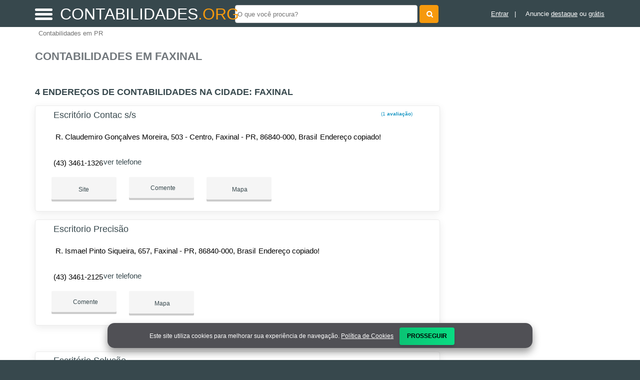

--- FILE ---
content_type: text/html; charset=UTF-8
request_url: https://syndicatedsearch.goog/afs/ads?sjk=B%2FggILNOQ5SNNO7V2eERdQ%3D%3D&adsafe=high&psid=4762381526&channel=4762381526&client=pub-5823210502176162&q=Contabilidades%20em%20Faxinal&r=m&hl=pt&type=0&oe=UTF-8&ie=UTF-8&fexp=21404%2C17301431%2C17301432%2C17301436%2C17301266%2C72717108&format=n3%7Cn2%7Cn2%7Cn2%7Cn2%7Cn2%7Cn2%7Cn2&ad=n17&nocache=2431768529778050&num=0&output=uds_ads_only&v=3&preload=true&bsl=8&pac=0&u_his=2&u_tz=0&dt=1768529778054&u_w=1280&u_h=720&biw=1280&bih=720&psw=1280&psh=550&frm=0&uio=--------&cont=miolo-topo-ads%7Cmiolo-468-ads%7Cmiolo-468-ads-1%7Cmiolo-468-ads-2%7Cmiolo-468-ads-3%7Cmiolo-468-ads-4%7Cmiolo-468-ads-5%7Cmiolo-468-ads-6&drt=0&jsid=csa&jsv=855242569&rurl=https%3A%2F%2Fwww.contabilidades.org%2Fcidade%2Fcontabilidade-em-faxinal-pr
body_size: 8447
content:
<!doctype html><html lang="pt-BR"> <head>    <meta content="NOINDEX, NOFOLLOW" name="ROBOTS"> <meta content="telephone=no" name="format-detection"> <meta content="origin" name="referrer"> <title>Anúncios Google</title>   </head> <body>  <div id="adBlock">    </div>  <script nonce="h1bIdC9yifoP4wKMfB3ROQ">window.AFS_AD_REQUEST_RETURN_TIME_ = Date.now();window.IS_GOOGLE_AFS_IFRAME_ = true;(function(){window.ad_json={"caps":[{"n":"queryId","v":"cp9padDfJOzZ0L4PxcHT2A0"}],"bg":{"i":"https://www.google.com/js/bg/7jzQGioKFJ5OFJZYvSd075WpIyKymJ_Ea-uCOfrauhc.js","p":"gcnCVm4H3UPKdVEt5YZqrB/NinCpICCGNiHIGTyo4Y1X8bYG/HUNFsqgiN3j4MzYUKhta2w/foGs5Gw4gJMUXYqSquCY5WAfavmAxAM2KTnTBXt/SAzDXuFeRU7gqhQqN7tXycF/MkobW8ZidrOiSO27JJDpLaCIwYYWvwJb43chH7B7nNIapZfGImIGqG5ZPaCzHbVyqgE34jQwW1toRBEozDXwE0D8b+v5zhnL+/1jVtL9y3wrevO/9uY6gVJJLarcQV2FF/fPFfbD7SoQT4MxlLAqH4lmLotYIkEZgARdvbLVFo2PxPjh6uJTKPskKWf9eFfdUUe7Dy5eM5uuSIHFddNY0e4/tX6rkcgiyIvjWyHfpRO2GrgeOiliwZMNdaoFbY/ISoilCq3u7AWHGGWlictVW9kQ6I5twLuQcw/oZ+FIHndtvT1zGf5fJlDG/9M65kvv3ol2taqxOPpE2ljlPAXMwOuS3vVBchkVN8WiAyCGHOVLJVcm83WpLhmqkjgzf+b162UHi3zrGyuCKRfSnEKE7V1dqQqcrd2oF3+fUDzo2bE6aQOq7qJADYQ8PWHZOg9qMIyFn/zo/hJgCmzuK+WinOspnlksWe6WFA3K6Mfshb8rfo0GKkemMOXmDRfR7j9TyVDcAkweN5FUfS7M0bbkJjZu+RfUt/20wQdwPu1KMHlAKDpxB6F1f91meOOeQX4JyoYwL6bJzenwBokJXAVDsod9/cS7mVzSUFNVL9PeUjfG/H7J+A35cDr8cXXpTZVq7XAguiWU4lA+64zybp5Id8eHZPPZoM0ECfTk2vTA0mDsTWYzGmWeUOLM+OIJ2eepR59NxdKpoX0c8nNv0uD7Vr1yR/XbAS6Vzw5TMdxeq85QQDFxiI5Y+6BMOQkZuasSI5Z8Sz6ZH7RrSWaOWTR5aq5W5o/cikT6te4LCieT3jvp9zQnZSL1rftqcSb7xhpWKyWFvrLGDw5eWEMW22NfPQZ8DDl6iE8/O0jPVoBwjv3fCp45z6pPYRwAheJuufi3mhBeYPAQ64PcPc+f3HgfyrpS2rvm+Bwb5TD03j1ZCctbaq/b9TzZF6celIcesMW42/bNNsBMYXQF82TTvogwGhY/AooN827nEGfSIUykVY4BrvlO4+pmnL9jvLFgOf2K33V+4KN3Z3VrGUGALw3folUna4pd1nUXbf4sMmOiRky1CGOmXN04SHHWK8CesBw1Pls99VjFLXXodXusQZIqliCtLPkiYKG1iVQYvrL2c+JIEi7FnE9qLxd/sWldV4CKIM2MFOklqNnGgSbozZrGTRd1DjgcRvrbJW7Cati653i9hkp4013YCVs5wA+7bOBTeJpPw+2bX2ZwGdLvZRgqEDHglV4uJo3h8HKIbrr2Kvfl4X6dRHK88EnuBm2UhBHNV7W4QFr8yq+csB+a5BdJKEejFadqq2MvVKWo/K+469ov0Ar3PrMwhuKD5jdQO48bc49mcHIOW80SIuL8fk2nkp8fmxw3LIfBKgHxqa4fSyYIvmW3NFctepU1Cyaw1o4QnUpV3ZvOyy5VIEjsIW9QRAqMDny3IkfBpiSYlu8eSEz5HGlwqxgN2BNv9JQztviaDZKJhGluMovrvlxz2tJ7iSn/v0xzdQhm9Oyt2pgCbdSR7aoSZUFhgFJJ2LZm3+zxbwOGXQVmYF56ff4o158UyGI4Mfv8xhSnf6sCtNd7ZHhM4ACsSxarjd+RnSWPF/Y9lEM4wGr31t6XoKVjWj04zWV24msDXt5Rkf5HOYB+tFQqFE2UcdHz/VPUgyshmXo2fBSKWkJwGd0p8hcJxi59vYQkVkN21V4bvLRaD3ZnhwekavaFO+q1AO7IsYOXFBSGNiX7NYgXlT/1sLi+Ky91XDN94bPWqlo+NvX30ENzXl7V7Cipv5u+Hcp3g+pkXp53kaMdLdmn/2kH8+lzD2/Pbs5glBSL/UYqP7xseOmT657JU1LJ5RycEUyXXKlnNtRvahEjEuUWcPTWCJmGynRMGF5iFAbQYtfXUKB6vuTsfwDDbp5CSF5nWet1lSSMdoHjoG9N1EVHXZIYVbCo/xUWiW2jPGbPXdkUJrRwze35+vS4SGM2bhujaRrThmXvcKIfEdL8wQpwrATUffM6mkgw2jHIqhAqHzJ/5kh37tsMDGtU9FUeK9yE+xgeYxvnrNaKlWeaPnVZ3w5eI243PHX3e6L8m8eLJkrfqm/8v1oDBexxfQV6itguOnETp/A1iL8gR/L2ZXHzKfCZv66fsb8Tt/SsB4yBIaZH+iLTfQ5bk1D5X+AdYegu93yyeBG3qleQxWCfWwULMh4T2rPNeflxDI+nlddBCurX5FlmmMfwUzErPPeE6+2uZCx+xUx1Siqela/7th6lab85aWLwvaRuJYj7FNo1GnUHTGQimhkFWniQQkNth5F3GYIzaZHxH0xpp9+6vJtLfT+cMtgz9eGGwUUAEjkljC3CkPXX1zKnzMxfxb9RCYblNFyosPjwinyzBVC92fn3JldORbwa7t+3QyBOw5r/QFfUIFpwrMg5l30yIDNFf1RIW/U9+tOEYnPzslHmu1VGrhVnA99KMjRrmy3UWzRTW0MO+dN3bkNRwitF8GsQ7qpaz6VLVjjQucLTk/hBogBFCukLSxQkw2js4OhnMA24E0pRWMVPu/GQprB6NTabf2CSBIJJxOJuio/p9wwZJapkzcQkm6dKXLzC9QBAE7T5hZ+rvyFjyeGyAZYJSL4S/+bIV/BTNzeg/Ev5afYMmDEBuIpyxH5GAJda2Ub0Q7jsrpF82x+XLyiTZdW6i/w4KoasJuC50PMXj7lKKU8JIwUEV9XHQ7omx8G6LK2YZUccK/J9DeuffWzVkDN9FLaJd3l2NAwrIdnbqX0jjl5dAJqiigwGSmoQV8m/zIhhQ6feF2Z6ztYdSATXmVyOcfNpKDG+uisUHb+tD8c6L6QDMiRqDihv9H+PIVv6ORd97mrakw2FSw2M54ANhILzFOJLMuJy9PuFRszZDWDaR1nUeizoGDM3/QahTL2dwahsxMTf6D0xpEXxLoBOJ/aZ9wH8N56wfv72USiqJU88H3IPYPCHKP5FN8ow/WHS3D9mWTh+da+8+tvPFkZVQ+VGTjCIlFdnOvWfGMQdfCcq0nXZ7JRFW2SsPAmCTC7kwa8vo/5ayGRzFGo9xLqpd2FWoyKb0zqZV/tRnfaVNZpG/TCUile3wtvFtwV5YiBqEfeVTqQl57L1VKtLMQBqg2mCfn7ulBkzDasE6BqURJjqrKpBLuk7Lnicu2lMC6BV4cYJp7KxPNCYr4/LL9ORQ8xnu0Xplpeq1aC2SWMdUn/e6JyBoSFWqQPoAOaK7y/8mOVQJmSusJsXd5M1VdoiJGgdGbMyxMOcSblSNXmVSMaCPaMMxtGZSIukLCRwl595WHWgIsWwVN1+KgGXl9kl25RPTqe6hH3QmfII9F7Cff5XX4JfXvCSYxPPRCRYXdMUsrKqDTl609kD4JHB1JbfJLHA0EzIqZDpQsViZ5jowb3zKIwWjWWkhY5K/VDsomFsxHkuiuj52C26rDsl1ff0iWdIM7BqiVlDs294ZUWeTIzTcW+hjmrIB4LeH8XXuPBpRc5RAXMqQYWaCY2JMbCZ7VqLRXAsxt5U7DjzJ8WYVlOkkfFudBfBCEUYF19kcZCkwSqcj+Bw0EL6eJ16oW/J9j1xtKZnIoR4IGStw9AdIouo19TFO/Yq0AXS+Z01xx+IevpI5O7PKxwxP1ExsSgO/Cz0slFeENJGVcnc95cby4+ognPy/ohKxVDSVyWgQ1MbTCUz+r36/jV/nqQKlXEI+XseIcwUqMrKXzB9VKNUJ+jbJI1YpYd0uFVPr17d/uMGb3uMS2JjTru2lwGUBKwIc4E1CM9PRKVEouHIuu0FTWKDsm9uSFBaXpUCW9ahwP+ANrCLQHusTFUv3X/ytM/5u6l+DPBkddVDCuaulSFSqFmRH/rXw2OPlh+gLy7Ua7eEOByJw7K8Q0QKIFv8w365i9c/+KU3WcS5Qg6BCOJHZIpIwVnZzPBlJ6vmVRUP1eCXTpcPB+BmfENGMwUpkXN+1nfMOpXnYq+5n62YhAAmGU3CE6zttTTvBWIxpfwo4RRHW8x7+ZvKzJHR6OlXU58OTnCmjyvsB8ObrFfu0sszGBAkg0ToHH/Ou/XDFq90jzF210TmCVfuMGiqDcCIXL8mzRdYfi6bUugqLVtC5isJ5hVK+ToCQth+P/T9s4jeJg0BBd2imZia3ZS9UaaUZi2rTHV7VAPtl27YpormNW4lDkJ3buDSuOXo1h3conPYJ3jHGxZRVXchycB3CyW6AaJe5USdjqnizDNtRocBx/vnXD/pdnZh3F4FnhWBiT9bTaj0JmEBKMgNhQWjjUXGowJD/r61iLJMC7T6q75a/oWPPATiw54H67YUxCcC9g/bHoQJg3oDanXIsbXlq5IklSNYtIq2UU/ZIpljO1hJKyab0ycOiJdJyXyzUf9ONm7ZYT6vDtf+sJfZ5yCRtrxitraRWicJ6/Y58Lv/BggycHMHhU8DcYVwUB6c0F2HjQhgDGgYU1e3IYd415FqwtcEO6sGiIUfOf0/Ik/nJo5knWke13aeSK1VUin9cxPbfuJhcD1KrqdzlLZAl5gntAPEJPBresBPOHKzHHTlrPWG7KiXqCtXOmoSh9b5ZWF7MU2gHlN3N9FhAx+qao+tWq1xa8HVoDJU0tl/pZrj2fXy/IOZzTeRKSacFNuW/[base64]/FIMJ4J1gnLQGvxLRDrOd32vTk//mv9IS4aiBYwVsGKrmTA3BsMRcrCD940VpzmxV1eGXl92/dLksXv1GM43egOWGRvVJt16j7sqLB+SggUGHyrR+VAeArFhs0NF492c558fyfpR05U+ZzMfVSMXhq2lX3SkjqVAf0NTx8F+4T5zOgqMyVhGyL78dIAAt+BIbRVY2ISm8v1ZOlOmmubnl97F78tHUy9mrADRTiBFVH91mLUWpIJZ5XyE006s0l12Xfp/Bb2ugs0lljmh5WmGnmaSXI5mVCTnrciL6keZtT9JcnPL1unKF4/wanwd/0ghLhNMpGieRrjSOThCu6B+iNvrjC+U4dqlTyYb0h8IhKZIVfYKmPEm8YeGf7MMdWZgQ6Ak+Uom8nCH4SITwkdAoJpGwywkIYsbIxHV+Fyu0J0cnRLo4nrHxwx2NpFY9Rq5FFACGLTmYPl5Tp+a4AvJbC9ogk4J7QLSiEPoGT6bl2JvnVWfOkQDkGmOf/UqN8EFYTunTfICHn3iNyJFJ9/vA34RSNUnN+13/0dpoRBSnNqI3h+ShqV6aHrh67EBmue/7k0Ii0s1nBeyIURHA3OOsrLvU5nnLtlsFP8CKNDKAyEp6mGey17C+81fAvzIUweCwkIHaRkjA6iho/gxEcx05rTusSmZxOM87CHwoVoac27t+d+tSRoGSBQ8i7T8k+yO/nNOIEIDY/UbNqlG1gvPiAdh2l28hC2AnlMJuSPQmp/D0Ci52hu5g7uEc7fv283kuRqH5+heL9aDyHqf9i8nMErSTWbd3LRdagHtFDMpS4BKwMiop2H5k6z3iHDYb+49KC7+cAmvb4n9MQmwhzduqYQwBvpTii4JUV4gz78G82568gNS/QePbi0XxLVJESE3NZhnmfkv5ecIHg/qJLH1kFi1GhWmG+RC39+BvblbUzuh5PTjkb5n7SbeMWJ3RIPnnC8szXcJ/ZRWT/oEBvRNRjOf8nHlJPSFfskEg4eNiUrQxnAcpDGSBvnZPadv40pJPCmIZX/6U9i3V1jKzyTBkIKBTV0Dwu6BMEr0hazgvzK6SkhnXeBeKcjCtlrClZduwGIuA+B8AlOGRjJlbRfF3wpLtQmYwlpgArZS4Qbp/QCdgLdqi92oZD6gzTVFGTsA8Ky1mHz/9Rc0Bl2PZdEn7c6rvbTEogYwuvsVKmdGTVTVkcjaRXICTlC2n1HP/f0U+ZYpABiYuBxYgMWvXP27pNysMU6oofqjOs71Ll1dEjFnk9hrh60UcR26tye/OhUVDrHyO4IzAvB6TXzcTKiIx9XGL/CDaDUOby146B+sQjVWW9/TKerE0+Afcs37vfzqKBXJAv6OKof4vuDQDASkr7pox24EUGFhONg+PJZZlvXVs+fHvKSXrEJ/xrs3MMZOHbmO2bgJPxHSQdIoGGb2GAw6O2INf5qi6CmWnvPGT7TlrQe90Jm1lgxMB652nH++chxOa2RC3yZcKgcLN211Bvq32uofsSL8UnOY3fjK5uwyBCaINW4j1Wr5KNxRMMd/DpJnk5jGuM23frseKNmJz7kzk0FN6O2QQkfC2bi+m4/MVCujSgYINh7c0vMA81r7YkJ4HAvSEBzKlaTCTSw8rO1qZUh+1NsfDuE2Z7L5Ag3kS+XmoaaXQJ0c8CXPOFo+oTal3UqcL0/dEKTES9yR3E0hIdKl8HCN8SUTURjuxerZznKpd4Qoa8yBzLv2rXvBJjnwTquHjeF/RtAJtefso5MIrEMQbAwvZZDmrT4/26jtHbL1/TDGJGsil3udI2SUE4Jm1KV6zVWYiPriJHCS1vBPzq2zyE2AKal77MchlLwpAiwbq5nPHw3knG3AKeMPeeTGpLSIYWBMWonNahZEEEqDkANCdrYKLHAzEloWKUL13pEb+cKYb+mfpmu6XMtPf2npt28/v/lCUXFEgwPtwOoP0utOgZq2oxQmKAM6VrwYphKa6Blke+rjdUq8jYACFD+BQffL3nRce713EBqaFsFih2h6u87l0kq9JTYmIi1ElGe7RFVa3nkDVBM9n4Y9b63QKxLiQowhl1gfMt77I4zeoiPaeTCV3tcfkrPLR8rvl/erGSwdlK+445RU5MhZochYAw3npRgb0iYqEWURx48OcrnVyMpgx5SIscHZwUnICO7gV0yeQxMAiWG86B5SBpiL4F2exigTEOa9B7hQ3RPgoaaXK5LX2fn4F/ohIARxWdgT+6Z2MBqp7ncGZZPXNFrQBkVQUXmzdiy37z3HaUnmwF/jDlQ5/E5FJ0w4wNsLgbZpf7Aq4Nny86/uSd+4USnpGNsmqOTxQYg4TTJu9G+sMJfxYAn2wyIVlA6tTDc9yaO5ki7MU3j7hQ1jFPeDvPsuJtFu71ahzMyJ0eWO7fu9gbaN9iHUikaT6/Cec0k1dWbfEqP1qL/0HLMkk57VRqgNm4NOPB50+x4i7Jrh/J6a1wvQOofBD/c39dHbhuhylHQPqZyeU5j19TylpISRfHsh6Rg7i0LA/0NNBmVX1bvCBI+wA05PHC5lNFDueqvolOOf1BSiZ0WZIMi/f7AEDeD4WsLmQGxsG1I6ks54APVDAKzo3on0DguunkrgDZp55ZaVbHd6zVP1ruG8x18VWvGSL8srg1J7i4nhUtVQ8nTdpGoVN9ptYUHCaYYpY7B1J9/[base64]/wwqT/qLN0hY4cwy+cTgRP/XgUXiZyK/9SeEsZgv8U1RHtbQoQweMvt9SjwRIHgqInFCA8TXV2mcI/WjbktKseVhDqer96NzuQHlUL+k2SioLK3KIx/Xble5UJXDnchlUy8buS1f2uG/mKUUNfVXgOPra4nrhuWmcQJpgjmDwQqawp5HOTAUerufNNRMqXBsqc8sT1mhNUFOh9bV/gmKx0xjdRSIta/7M0lEI9xQVN2EDaKNJC448jUHME57NVonl9jGq6UBB4TdPXKChke97Dv8oR2tF1/03IJdGkTOBe6hThejINNqs/7PicNn/vRj9p2TWLPqoqHApkDn16Xw8prAFZUXLzhegBPE5uUUmTGsfX6WjzE5xWZ8Ox3WGVDPuvR1N5aPpGi/TK60x6Klm0Iv6v4L6Js/aWi1t33A8oasRK72Y8WusZH5y3LHjgbFSxWMkyb/O5DP4wu5oL5X+iqnoP+2flLZJUPCwrgQMHCal1+5+tQcijFuqgK6IIwwm2oojrt2Sw9H4yBHBrKebkny1C1cpk/etDuIxEkWRkYmQ+7sGNqp8PXP/x6HOETtzjoIVZvJk+IMkJFsV668uLYf+gmBbzBCSSNFsPGX7CH/HnQ3g2anlllNQ07JcuVyaMxt/Xd70ItfSdOCWvH6fIHqoomZnI4lUvCFVdThoYvI2Nr9RUdiTACFTlOoDtxp3/gNUhY7PfCN2XdxD/WqVWKJCae/SMbdNF0Q55l9FxEDzMhZOma/tUUHUhqWoufzTWGvgywSYpNrhBzVu6zzQpd/jmvh9jBvlKTMBpTw5fH1Z9fPhiuk8gXDzD/Wuq+DPijGxwz/UBwHlY67HWmAiNzJf3snAN1qATd0tWtMkWsak8G7y+RwegWxU9UXt/fykcBYF+ljoLAHltZBVvVwftyRmrhrI9S0TieitVXjy525FdLQO9uwMVVeyOsiT+r3ug/GdJk+fL6enoLxsarVKhyhfXp+whUCjqRCl6PuF3nuo5Im7sf7YnzXPt7UNqZgBl/xK6phyg+2dZFID20xODpSAQ2JNjCv7ENR509ixuP9X0PmBpF8YRZ5ZKtdxcGXOL8E8D1MoF2JmJrBNVRnDabhRoRYxyssvytyKK1cyx+zR3Y4/E5ENRDy8GUwXR0ktYlbNJYb5y1GkgguWT5FlLOIO1DzyR/qTZcnfiKja5LoAXfvbEEDpKdMFF1F+mE+ooTp7wu+rRT8IzNJZChuCG0pgG7nYJ7Sp+vU2Iudj8Pv1y6J258mHuNcQUSwquVqp4+3I5gNwDDXhgoVefsg1p+kyW0u2hgAx5CPFV/7Y7j4nNoQBU59fkAb0rU7oimluoflCYmnZ+vbxy0QrKTR32hSJ87rRltUJf3ABgsfkJ2Xj5+J7UhoSM+8I3sDHnslYG4tGcMs/GX5DywcZj6PpXrpyXFYJXpNyoWD2TlMuWdGvRk15FGqRyS73Ziz4QWSj+r0G9UtKkc8FZdch73mHfbTR2paC+0RygaCMDNh5JSU6mQ5+KQkxiplej8R0LpMTXSzoEgGj0BjDUyzclT7+YDIVJVejfxvyKv/H6BuAOzF1eDDaaRpv0D8pvXl2GMYNqztSw2fvAbsPYBrOHw0V0cm2q3+yVOfV6aiA7Dkudr9PnW5aOVCTsiDCJWW3jWZnZSxuU4wLg/pK9sVp4EDiloKHuXCP8+8tQqnZlePZ0hSgjaE1wOYBDn4JdtfuChfTTI3yWprnoFidwlTK/6r+2IK/ysBIxe4akIU2WHTJtJeOvgChFPiBRGmWlIh0YmOco37ZI0aew2bZGRKHTVtTXQTiX0b8IeIhtzpJta6fjiuKI5k3Mh+/tXgqW/OylRUh0qycB35xfWH0Nb7ZYvlyGxQKwDVuowc0glDHcUBsk9Kr4XcwPe9mqXeHsM7S9QLjLBEN8VbfIDCt/1qSyoOL2aDwlWSUPNTQJkJNQKW3Qi5AlBIPgfR6LzwJZ7ktiGt1kvvKBVZo2EB1aLXBGSG8FeXcRSv/GUVtmFxbqpdVOKu/dEzNI7gILPPaxTr3KRQnUBxC6HMKPcpW8vWJ93oBXBco/dktVPlC4kLQfHvrhl8UYXjt/N8XPwmqm4O/L5SUg45gkqYy7ip2Iz3AZ9OYvvqCBPeHg9i+zgmm7irITSxL996hTPQfyCuJyThyi0YMA4w8tGbyG0vIA9Nonic28ivZoPIL5Mbh65re1moNd84HXrnb3J37/IR7k5nCJ4pJQ6ggyqDYi7KDcb71nCJixE1eQ+W14x0eF8azAtSbVWEOjDQSQyvu91sskvP/HzdEcLFaVlSVSXDSTZgRAvd31QnuiLCQZkPHyjZakczZwPvzxtJHu8sY415Vnmv2KIE0j5RLoLbM/ovkRlXOmgvDjxUEMpj4zJhx2yixxbR6CpzmuPZKSm8KqzXU9nXkITBQHOs2u+i9t7GyZHAT3k7liS6MRaFJfCTyn5B1cnxni/pxOG2/[base64]"},"gd":{"ff":{"fd":"swap","eiell":true,"pcsbs":"44","pcsbp":"8","esb":true},"cd":{"isi":true,"pid":"pub-5823210502176162","eawp":"partner-pub-5823210502176162","qi":"cp9padDfJOzZ0L4PxcHT2A0"},"pc":{},"dc":{"d":true}}};})();</script> <script src="/adsense/search/ads.js?pac=0" type="text/javascript" nonce="h1bIdC9yifoP4wKMfB3ROQ"></script>  </body> </html>